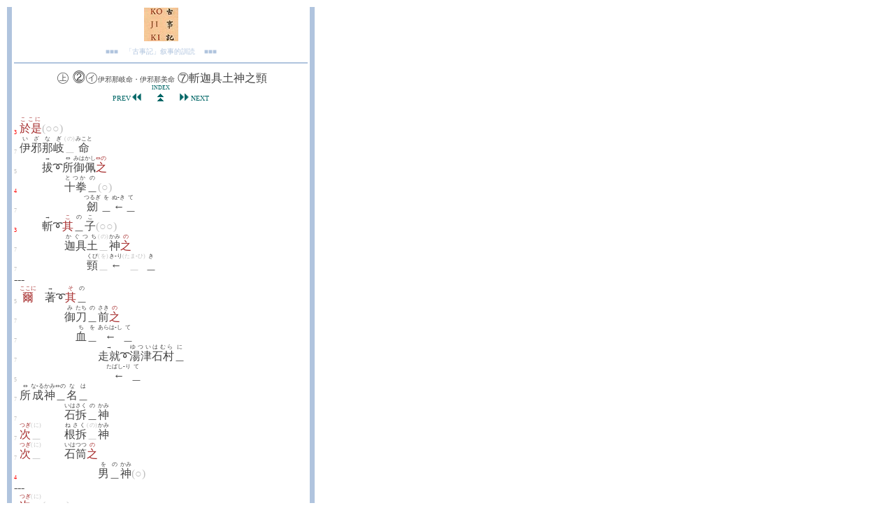

--- FILE ---
content_type: text/html
request_url: http://randdmanagement.com/c_kojiki/ko_r00807.html
body_size: 2178
content:
<!DOCTYPE HTML PUBLIC "HTML 3.2"><HTML><HEAD><TITLE>「古事記」[斬迦具土神之頸]</TITLE><META HTTP-EQUIV="content-type" CONTENT="text/html; charset=SHIFT_JIS"><STYLE TYPE="text/css"><!--
A:link {color: #006666; text-decoration: none;}
A:visited {color: #006666; text-decoration: none;}
A:active {color: #ff00ff; text-decoration: none;}
--></STYLE></HEAD><BODY TEXT="#434343"><TABLE><TR><TD VALIGN="top" ALIGN="center" WIDTH="5" BGCOLOR="#B0C4DE"></TD><TD VALIGN="top" ALIGN="left" WIDTH="420" ><CENTER><IMG src="ko_rp.jpg" height="48" width="49"><br><FONT size="-2" color="#B0C4DE">■■■　「古事記」叙事的訓読 　■■■</FONT><HR COLOR="#B0C4DE"><FONT size="+1">&#12964; &#9462;&#13009;</FONT><FONT size="-2">伊邪那岐命・伊邪那美命</FONT> &#9318;斬迦具土神之頸</FONT><br><A href="ko_r00806.html"><FONT size="-2">PREV</FONT><FONT size="+1">&#9194;</FONT></A>　<A href="ko_r000.html"><ruby><rb>&#9195;</rb><rt>INDEX</rt></ruby></A>　<A href="ko_r00881.html"><FONT size="+1">&#9193;<FONT size="-2">NEXT</FONT></FONT></A></CENTER><br><FONT size="-2" color="red"><sub>3</sub></FONT> <FONT color="brown"><ruby><rb>於是</rb><rt>ここに</rt></ruby></FONT><FONT color="silver">(○○)</FONT><br><FONT size="-2" color="silver"><sub>7</sub></FONT> <ruby><rb>伊邪那岐</rb><rt>いざなぎ</rt></ruby><FONT color="silver"><ruby><rb>＿</rb><rt>(の)</rt></ruby></FONT><ruby><rb>命</rb><rt>みこと</rt></ruby><br><FONT size="-2" color="silver"><sub>5</sub></FONT> 　　<ruby><rb>拔</rb><rt>→</rt></ruby>&#10160;<ruby><rb>所</rb><rt>⇔</rt></ruby><ruby><rb>御佩</rb><rt>みはかし</rt></ruby><FONT color="brown"><ruby><rb>之</rb><rt>⇔の</rt></ruby></FONT><br><FONT size="-2" color="red"><sub>4</sub></FONT> 　　　　<ruby><rb>十拳</rb><rt>とつか</rt></ruby><ruby><rb>＿</rb><rt>の</rt></ruby><FONT color="silver">(○)</FONT><br><FONT size="-2" color="silver"><sub>7</sub></FONT> 　　　　　　<ruby><rb>劒</rb><rt>つるぎ</rt></ruby><ruby><rb>＿</rb><rt>を</rt></ruby><ruby><rb>←</rb><rt>ぬ-き</rt></ruby><ruby><rb>＿</rb><rt>て</rt></ruby><br><FONT size="-2" color="red"><sub>3</sub></FONT> 　　<ruby><rb>斬</rb><rt>→</rt></ruby>&#10160;<FONT color="brown"><ruby><rb>其</rb><rt>こ</rt></ruby></FONT><ruby><rb>＿</rb><rt>の</rt></ruby><ruby><rb>子</rb><rt>こ</rt></ruby><FONT color="silver">(○○)</FONT><br><FONT size="-2" color="silver"><sub>7</sub></FONT> 　　　　<ruby><rb>迦具土</rb><rt>かぐつち</rt></ruby><FONT color="silver"><ruby><rb>＿</rb><rt>(の)</rt></ruby></FONT><ruby><rb>神</rb><rt>かみ</rt></ruby><FONT color="brown"><ruby><rb>之</rb><rt>の</rt></ruby></FONT><br><FONT size="-2" color="silver"><sub>7</sub></FONT> 　　　　　　<ruby><rb>頸</rb><rt>くび</rt></ruby><FONT color="silver"><ruby><rb>＿</rb><rt>(を)</rt></ruby></FONT><ruby><rb>←</rb><rt>き-り</rt></ruby><FONT color="silver"><ruby><rb>＿</rb><rt>(たま-ひ)</rt></ruby></FONT><ruby><rb>＿</rb><rt>き</rt></ruby><br>---<br><FONT size="-2" color="silver"><sub>5</sub></FONT> <FONT color="brown"><ruby><rb>爾</rb><rt>ここに</rt></ruby></FONT>　<ruby><rb>著</rb><rt>→</rt></ruby>&#10160;<FONT color="brown"><ruby><rb>其</rb><rt>そ</rt></ruby></FONT><ruby><rb>＿</rb><rt>の</rt></ruby><br><FONT size="-2" color="silver"><sub>7</sub></FONT> 　　　　<ruby><rb>御</rb><rt>み</rt></ruby><ruby><rb>刀</rb><rt>たち</rt></ruby><ruby><rb>＿</rb><rt>の</rt></ruby><ruby><rb>前</rb><rt>さき</rt></ruby><FONT color="brown"><ruby><rb>之</rb><rt>の</rt></ruby></FONT><br><FONT size="-2" color="silver"><sub>7</sub></FONT> 　　　　　<ruby><rb>血</rb><rt>ち</rt></ruby><ruby><rb>＿</rb><rt>を</rt></ruby><ruby><rb>←</rb><rt>あらは-し</rt></ruby><ruby><rb>＿</rb><rt>て</rt></ruby><br><FONT size="-2" color="silver"><sub>7</sub></FONT> 　　　　　　　<ruby><rb>走就</rb><rt>→</rt></ruby>&#10160;<ruby><rb>湯津石村</rb><rt>ゆついはむら</rt></ruby><ruby><rb>＿</rb><rt>に</rt></ruby><br><FONT size="-2" color="silver"><sub>5</sub></FONT> 　　　　　　　　<ruby><rb>←</rb><rt>たばし-り</rt></ruby><ruby><rb>＿</rb><rt>て</rt></ruby><br><FONT size="-2" color="silver"><sub>7</sub></FONT> <ruby><rb>所</rb><rt>⇔</rt></ruby><ruby><rb>成</rb><rt>な-る</rt></ruby><ruby><rb>神</rb><rt>かみ</rt></ruby><ruby><rb>＿</rb><rt>⇔の</rt></ruby><ruby><rb>名</rb><rt>な</rt></ruby><ruby><rb>＿</rb><rt>は</rt></ruby><br><FONT size="-2" color="silver"><sub>7</sub></FONT> 　　　　<ruby><rb>石拆</rb><rt>いはさく</rt></ruby><ruby><rb>＿</rb><rt>の</rt></ruby><ruby><rb>神</rb><rt>かみ</rt></ruby><br><FONT size="-2" color="silver"><sub>7</sub></FONT> <FONT color="brown"><ruby><rb>次</rb><rt>つぎ</rt></ruby></FONT><FONT color="silver"><ruby><rb>＿</rb><rt>(に)</rt></ruby></FONT>　　<ruby><rb>根拆</rb><rt>ねさく</rt></ruby><FONT color="silver"><ruby><rb>＿</rb><rt>(の)</rt></ruby></FONT><ruby><rb>神</rb><rt>かみ</rt></ruby><br><FONT size="-2" color="silver"><sub>7</sub></FONT> <FONT color="brown"><ruby><rb>次</rb><rt>つぎ</rt></ruby></FONT><FONT color="silver"><ruby><rb>＿</rb><rt>(に)</rt></ruby></FONT>　　<ruby><rb>石筒</rb><rt>いはつつ</rt></ruby><FONT color="brown"><ruby><rb>之</rb><rt>の</rt></ruby></FONT><br><FONT size="-2" color="red"><sub>4</sub></FONT> 　　　　　　　<ruby><rb>男</rb><rt>を</rt></ruby><ruby><rb>＿</rb><rt>の</rt></ruby><ruby><rb>神</rb><rt>かみ</rt></ruby><FONT color="silver">(○)</FONT><br>---<br><FONT size="-2" color="red"><sub>2</sub></FONT> <FONT color="brown"><ruby><rb>次</rb><rt>つぎ</rt></ruby></FONT><FONT color="silver"><ruby><rb>＿</rb><rt>(に)</rt></ruby></FONT><FONT color="silver">(○○○)</FONT><br><FONT size="-2" color="silver"><sub>7</sub></FONT> 　　<ruby><rb>著</rb><rt>→</rt></ruby>&#10160;<ruby><rb>御</rb><rt>み</rt></ruby><ruby><rb>刀</rb><rt>たち</rt></ruby><ruby><rb>＿</rb><rt>の</rt></ruby><ruby><rb>本</rb><rt>もと</rt></ruby><ruby><rb>＿</rb><rt>の</rt></ruby><br><FONT size="-2" color="silver"><sub>7</sub></FONT> 　　　　<ruby><rb>血</rb><rt>ち</rt></ruby><ruby><rb>＿</rb><rt>を</rt></ruby><ruby><rb>←</rb><rt>あらは-し</rt></ruby><ruby><rb>＿</rb><rt>て</rt></ruby><br><FONT size="-2" color="red"><sub>2</sub></FONT> 　　　　　<FONT color="brown"><ruby><rb>亦</rb><rt>また</rt></ruby></FONT><FONT color="silver">(○○○)</FONT><br><FONT size="-2" color="silver"><sub>7</sub></FONT> 　　　　　　　<ruby><rb>走就</rb><rt>→</rt></ruby>&#10160;<ruby><rb>湯津石村</rb><rt>ゆついはむら</rt></ruby><ruby><rb>＿</rb><rt>に</rt></ruby><br><FONT size="-2" color="silver"><sub>5</sub></FONT> 　　　　　　　　<ruby><rb>←</rb><rt>たばし-り</rt></ruby><ruby><rb>＿</rb><rt>て</rt></ruby><br><FONT size="-2" color="silver"><sub>7</sub></FONT> <ruby><rb>所</rb><rt>⇔</rt></ruby><ruby><rb>成</rb><rt>な-る</rt></ruby><ruby><rb>神</rb><rt>かみ</rt></ruby><ruby><rb>＿</rb><rt>⇔の</rt></ruby><ruby><rb>名</rb><rt>な</rt></ruby><ruby><rb>＿</rb><rt>は</rt></ruby><br><FONT size="-2" color="silver"><sub>7</sub></FONT> 　　　　<ruby><rb>甕速日</rb><rt>みかはやひ</rt></ruby><FONT color="silver"><ruby><rb>＿</rb><rt>(の)</rt></ruby></FONT><ruby><rb>神</rb><rt>かみ</rt></ruby><br><FONT size="-2" color="red"><sub>2</sub></FONT> <FONT color="brown"><ruby><rb>次</rb><rt>つぎ</rt></ruby></FONT><FONT color="silver"><ruby><rb>＿</rb><rt>(に)</rt></ruby></FONT><FONT color="silver">(○○○)</FONT><br><FONT size="-2" color="silver"><sub>7</sub></FONT> 　　　　<ruby><rb>樋速日</rb><rt>ひはやひ</rt></ruby><ruby><rb>＿</rb><rt>の</rt></ruby><ruby><rb>神</rb><rt>かみ</rt></ruby><br><FONT size="-2" color="red"><sub>2</sub></FONT> <FONT color="brown"><ruby><rb>次</rb><rt>つぎ</rt></ruby></FONT><FONT color="silver"><ruby><rb>＿</rb><rt>(に)</rt></ruby></FONT><FONT color="silver">(○○○)</FONT><br><FONT size="-2" color="red"><sub>6</sub></FONT> 　　　　<ruby><rb>建御雷</rb><rt>たけみかつ</rt></ruby><FONT color="brown"><ruby><rb>之</rb><rt>の</rt></ruby></FONT><FONT color="silver">(○)</FONT><br><FONT size="-2" color="red"><sub>4</sub></FONT> 　　　　　　　<ruby><rb>男</rb><rt>を</rt></ruby><ruby><rb>＿</rb><rt>の</rt></ruby><ruby><rb>神</rb><rt>かみ</rt></ruby><FONT color="silver">(○)</FONT><br><FONT size="-2" color="silver"><sub>5</sub></FONT> 　　　<FONT color="brown"><ruby><rb>亦</rb><rt>また</rt></ruby></FONT><ruby><rb>＿</rb><rt>の</rt></ruby><ruby><rb>名</rb><rt>な</rt></ruby><ruby><rb>＿</rb><rt>を</rt></ruby><br><FONT size="-2" color="silver"><sub>7</sub></FONT> 　　　　<ruby><rb>建</rb><rt>たけ</rt></ruby>ふつ<ruby><rb>＿</rb><rt>の</rt></ruby><ruby><rb>神</rb><rt>かみ</rt></ruby><br><FONT size="-2" color="silver"><sub>5</sub></FONT> 　　　<FONT color="brown"><ruby><rb>亦</rb><rt>また</rt></ruby></FONT><ruby><rb>＿</rb><rt>の</rt></ruby><ruby><rb>名</rb><rt>な</rt></ruby><ruby><rb>＿</rb><rt>を</rt></ruby><br><FONT size="-2" color="silver"><sub>7</sub></FONT> 　　　　<ruby><rb>豊</rb><rt>とよ</rt></ruby>ふつ<ruby><rb>＿</rb><rt>の</rt></ruby><ruby><rb>神</rb><rt>かみ</rt></ruby><br>---<FONT size="-2" color="grey">因御刀所生之神</FONT><br><FONT size="-2" color="silver"><sub>7</sub></FONT> <FONT color="brown"><ruby><rb>次</rb><rt>つぎ</rt></ruby></FONT><ruby><rb>＿</rb><rt>に</rt></ruby>　<ruby><rb>集</rb><rt>→</rt></ruby>&#10160;<ruby><rb>御</rb><rt>み</rt></ruby><ruby><rb>刀</rb><rt>たち</rt></ruby><FONT color="brown"><ruby><rb>之</rb><rt>の</rt></ruby></FONT><br><FONT size="-2" color="red"><sub>4</sub></FONT> 　　　　<ruby><rb>手上</rb><rt>たがみ</rt></ruby><ruby><rb>＿</rb><rt>に</rt></ruby><FONT color="silver">(○)</FONT><br><FONT size="-2" color="silver"><sub>5</sub></FONT> 　　　　　　<ruby><rb>←</rb><rt>あつま-り</rt></ruby><ruby><rb>＿</rb><rt>し</rt></ruby><br><FONT size="-2" color="silver"><sub>7</sub></FONT>  　　　　　　　　<ruby><rb>血</rb><rt>ち</rt></ruby>　<ruby><rb>自</rb><rt>→</rt></ruby><ruby><rb>手俣</rb><rt>たなまた</rt></ruby><ruby><rb>←</rb><rt>より</rt></ruby><br><FONT size="-2" color="silver"><sub>5</sub></FONT>  　　　　　　　　　 <ruby><rb>漏</rb><rt>くき</rt></ruby><ruby><rb>出</rb><rt>い-で</rt></ruby><ruby><rb>＿</rb><rt>て</rt></ruby><br><FONT size="-2" color="silver"><sub>7</sub></FONT> <ruby><rb>所</rb><rt>⇔</rt></ruby><ruby><rb>成</rb><rt>な-る</rt></ruby><ruby><rb>神</rb><rt>かみ</rt></ruby><ruby><rb>＿</rb><rt>⇔の</rt></ruby><ruby><rb>名</rb><rt>な</rt></ruby><ruby><rb>＿</rb><rt>は</rt></ruby><br><FONT size="-2" color="silver"><sub>7</sub></FONT> 　　　　<ruby><rb>闇</rb><rt>くら</rt></ruby>おかみ<FONT color="silver"><ruby><rb>＿</rb><rt>(の)</rt></ruby></FONT><ruby><rb>神</rb><rt>かみ</rt></ruby><br><FONT size="-2" color="red"><sub>2</sub></FONT> <FONT color="brown"><ruby><rb>次</rb><rt>つぎ</rt></ruby></FONT><FONT color="silver"><ruby><rb>＿</rb><rt>(に)</rt></ruby></FONT><FONT color="silver">(○○○)</FONT><br><FONT size="-2" color="silver"><sub>7</sub></FONT> 　　　　<ruby><rb>闇御津羽</rb><rt>くらみつは</rt></ruby><FONT color="silver"><ruby><rb>＿</rb><rt>(の)</rt></ruby></FONT><ruby><rb>神</rb><rt>かみ</rt></ruby><br>---<br><FONT size="-2" color="silver"><sub>5</sub></FONT> <ruby><rb>所</rb><rt>⇔</rt></ruby><ruby><rb>殺</rb><rt>ころさえ</rt></ruby><ruby><rb>⇔</rb><rt>し</rt></ruby><br><FONT size="-2" color="silver"><sub>5</sub></FONT> 　<ruby><rb>迦具土</rb><rt>かぐつち</rt></ruby><ruby><rb>＿</rb><rt>の</rt></ruby><br><FONT size="-2" color="silver"><sub>7</sub></FONT> 　　　　<ruby><rb>神</rb><rt>かみ</rt></ruby><FONT color="brown"><ruby><rb>之</rb><rt>の</rt></ruby></FONT>　<FONT color="blue"><ruby><rb>於</rb><rt>⇔</rt></ruby></FONT>　<ruby><rb>頭</rb><rt>かしら</rt></ruby><FONT color="blue"><ruby><rb>所</rb><rt>⇔に</rt></ruby></FONT><br><FONT size="-2" color="silver"><sub>7</sub></FONT> 　　<ruby><rb>成</rb><rt>な-る</rt></ruby><ruby><rb>神</rb><rt>かみ</rt></ruby><ruby><rb>＿</rb><rt>の</rt></ruby><ruby><rb>名</rb><rt>な</rt></ruby><ruby><rb>＿</rb><rt>は</rt></ruby><br><FONT size="-2" color="red"><sub>3</sub></FONT> 　　　　<ruby><rb>正鹿</rb><rt>まさか</rt></ruby><FONT color="silver">(○○)</FONT><br><FONT size="-2" color="silver"><sub>7</sub></FONT> 　　　　　<ruby><rb>山津見</rb><rt>やまつみ</rt></ruby><ruby><rb>＿</rb><rt>の</rt></ruby><ruby><rb>神</rb><rt>かみ</rt></ruby><br><FONT size="-2" color="silver"><sub>5</sub></FONT> <FONT color="brown"><ruby><rb>次</rb><rt>つぎ</rt></ruby></FONT><FONT color="silver"><ruby><rb>＿</rb><rt>(に)</rt></ruby></FONT>　<FONT color="blue"><ruby><rb>於・所</rb><rt>⇔</rt></ruby></FONT>　<ruby><rb>胸</rb><rt>むね</rt></ruby><ruby><rb>⇔</rb><rt>に</rt></ruby><br><FONT size="-2" color="silver"><sub>7</sub></FONT> 　　<ruby><rb>成</rb><rt>な-る</rt></ruby><ruby><rb>神</rb><rt>かみ</rt></ruby><ruby><rb>＿</rb><rt>の</rt></ruby><ruby><rb>名</rb><rt>な</rt></ruby><ruby><rb>＿</rb><rt>は</rt></ruby><br><FONT size="-2" color="red"><sub>2</sub></FONT> 　　　　おど<FONT color="silver">(○○○)</FONT><br><FONT size="-2" color="silver"><sub>7</sub></FONT> 　　　　　<ruby><rb>山津見</rb><rt>やまつみ</rt></ruby><ruby><rb>＿</rb><rt>の</rt></ruby><ruby><rb>神</rb><rt>かみ</rt></ruby><br><FONT size="-2" color="silver"><sub>5</sub></FONT> <FONT color="brown"><ruby><rb>次</rb><rt>つぎ</rt></ruby></FONT><FONT color="silver"><ruby><rb>＿</rb><rt>(に)</rt></ruby></FONT>　<FONT color="blue"><ruby><rb>於・所</rb><rt>⇔</rt></ruby></FONT>　<ruby><rb>腹</rb><rt>はら</rt></ruby><ruby><rb>⇔</rb><rt>に</rt></ruby><br><FONT size="-2" color="silver"><sub>7</sub></FONT> 　　<ruby><rb>成</rb><rt>な-る</rt></ruby><ruby><rb>神</rb><rt>かみ</rt></ruby><ruby><rb>＿</rb><rt>の</rt></ruby><ruby><rb>名</rb><rt>な</rt></ruby><ruby><rb>＿</rb><rt>は</rt></ruby><br><FONT size="-2" color="red"><sub>2</sub></FONT> 　　　　<ruby><rb>奧</rb><rt>おく</rt></ruby><FONT color="silver">(○○○)</FONT><br><FONT size="-2" color="silver"><sub>7</sub></FONT> 　　　　　<ruby><rb>山津見</rb><rt>やまつみ</rt></ruby><ruby><rb>＿</rb><rt>の</rt></ruby><ruby><rb>神</rb><rt>かみ</rt></ruby><br><FONT size="-2" color="silver"><sub>5</sub></FONT> <FONT color="brown"><ruby><rb>次</rb><rt>つぎ</rt></ruby></FONT><FONT color="silver"><ruby><rb>＿</rb><rt>(に)</rt></ruby></FONT>　<FONT color="blue"><ruby><rb>於・所</rb><rt>⇔</rt></ruby></FONT>　<ruby><rb>陰</rb><rt>ほと</rt></ruby><ruby><rb>⇔</rb><rt>に</rt></ruby><br><FONT size="-2" color="silver"><sub>7</sub></FONT> 　　<ruby><rb>成</rb><rt>な-る</rt></ruby><ruby><rb>神</rb><rt>かみ</rt></ruby><ruby><rb>＿</rb><rt>の</rt></ruby><ruby><rb>名</rb><rt>な</rt></ruby><ruby><rb>＿</rb><rt>は</rt></ruby><br><FONT size="-2" color="red"><sub>2</sub></FONT> 　　　　<ruby><rb>闇</rb><rt>くら</rt></ruby><FONT color="silver">(○○○)</FONT><br><FONT size="-2" color="silver"><sub>7</sub></FONT> 　　　　　<ruby><rb>山津見</rb><rt>やまつみ</rt></ruby><ruby><rb>＿</rb><rt>の</rt></ruby><ruby><rb>神</rb><rt>かみ</rt></ruby><br><FONT size="-2" color="silver"><sub>7</sub></FONT> <FONT color="brown"><ruby><rb>次</rb><rt>つぎ</rt></ruby></FONT><FONT color="silver"><ruby><rb>＿</rb><rt>(に)</rt></ruby></FONT>　<FONT color="blue"><ruby><rb>於・所</rb><rt>⇔</rt></ruby></FONT>　<ruby><rb>左</rb><rt>ひだり</rt></ruby><ruby><rb>手</rb><rt>て</rt></ruby><ruby><rb>⇔</rb><rt>に</rt></ruby><br><FONT size="-2" color="silver"><sub>7</sub></FONT> 　　<ruby><rb>成</rb><rt>な-る</rt></ruby><ruby><rb>神</rb><rt>かみ</rt></ruby><ruby><rb>＿</rb><rt>の</rt></ruby><ruby><rb>名</rb><rt>な</rt></ruby><ruby><rb>＿</rb><rt>は</rt></ruby><br><FONT size="-2" color="red"><sub>2</sub></FONT> 　　　　しぎ<FONT color="silver">(○○○)</FONT><br><FONT size="-2" color="silver"><sub>7</sub></FONT> 　　　　　<ruby><rb>山津見</rb><rt>やまつみ</rt></ruby><ruby><rb>＿</rb><rt>の</rt></ruby><ruby><rb>神</rb><rt>かみ</rt></ruby><br><FONT size="-2" color="silver"><sub>7</sub></FONT> <FONT color="brown"><ruby><rb>次</rb><rt>つぎ</rt></ruby></FONT><ruby><rb>＿</rb><rt>に</rt></ruby>　<FONT color="blue"><ruby><rb>於・所</rb><rt>⇔</rt></ruby></FONT>　<ruby><rb>右</rb><rt>みぎ</rt></ruby><ruby><rb>手</rb><rt>て</rt></ruby><ruby><rb>⇔</rb><rt>に</rt></ruby><br><FONT size="-2" color="silver"><sub>7</sub></FONT> 　　<ruby><rb>成</rb><rt>な-る</rt></ruby><ruby><rb>神</rb><rt>かみ</rt></ruby><ruby><rb>＿</rb><rt>の</rt></ruby><ruby><rb>名</rb><rt>な</rt></ruby><ruby><rb>＿</rb><rt>は</rt></ruby><br><FONT size="-2" color="red"><sub>1</sub></FONT> 　　　　<ruby><rb>羽</rb><rt>は</rt></ruby><FONT color="silver">(○○○○)</FONT><br><FONT size="-2" color="silver"><sub>7</sub></FONT> 　　　　　<ruby><rb>山津見</rb><rt>やまつみ</rt></ruby><ruby><rb>＿</rb><rt>の</rt></ruby><ruby><rb>神</rb><rt>かみ</rt></ruby><br><FONT size="-2" color="red"><sub>2</sub></FONT> <FONT color="brown"><ruby><rb>次</rb><rt>つぎ</rt></ruby></FONT><FONT color="silver"><ruby><rb>⇔</rb><rt>(に)</rt></ruby></FONT><br><FONT size="-2" color="silver"><sub>7</sub></FONT> 　　　<FONT color="blue"><ruby><rb>於・所</rb><rt>⇔</rt></ruby></FONT>　<ruby><rb>左</rb><rt>ひだり</rt></ruby><ruby><rb>＿</rb><rt>の</rt></ruby><ruby><rb>足</rb><rt>あし</rt></ruby><ruby><rb>＿</rb><rt>に</rt></ruby><br><FONT size="-2" color="silver"><sub>7</sub></FONT> 　　<ruby><rb>成</rb><rt>な-る</rt></ruby><ruby><rb>神</rb><rt>かみ</rt></ruby><ruby><rb>＿</rb><rt>の</rt></ruby><ruby><rb>名</rb><rt>な</rt></ruby><ruby><rb>＿</rb><rt>は</rt></ruby><br><FONT size="-2" color="red"><sub>2</sub></FONT> 　　　　<ruby><rb>原</rb><rt>はら</rt></ruby><FONT color="silver">(○○○)</FONT><br><FONT size="-2" color="silver"><sub>7</sub></FONT> 　　　　　<ruby><rb>山津見</rb><rt>やまつみ</rt></ruby><ruby><rb>＿</rb><rt>の</rt></ruby><ruby><rb>神</rb><rt>かみ</rt></ruby><br><FONT size="-2" color="silver"><sub>7</sub></FONT> <FONT color="brown"><ruby><rb>次</rb><rt>つぎ</rt></ruby></FONT><FONT color="silver"><ruby><rb>＿</rb><rt>(に)</rt></ruby></FONT>　<FONT color="blue"><ruby><rb>於・所</rb><rt>⇔</rt></ruby></FONT>　<ruby><rb>右</rb><rt>みぎ</rt></ruby><ruby><rb>足</rb><rt>あし</rt></ruby><ruby><rb>⇔</rb><rt>に</rt></ruby><br><FONT size="-2" color="silver"><sub>7</sub></FONT> 　　<ruby><rb>成</rb><rt>な-る</rt></ruby><ruby><rb>神</rb><rt>かみ</rt></ruby><ruby><rb>＿</rb><rt>の</rt></ruby><ruby><rb>名</rb><rt>な</rt></ruby><ruby><rb>＿</rb><rt>は</rt></ruby><br><FONT size="-2" color="red"><sub>1</sub></FONT> 　　　　<ruby><rb>戸</rb><rt>と</rt></ruby><FONT color="silver">(○○○○)</FONT><br><FONT size="-2" color="silver"><sub>7</sub></FONT> 　　　　　<ruby><rb>山津見</rb><rt>やまつみ</rt></ruby><ruby><rb>＿</rb><rt>の</rt></ruby><ruby><rb>神</rb><rt>かみ</rt></ruby><br>---<br><FONT size="-2" color="silver"><sub>5</sub></FONT> <FONT color="brown"><ruby><rb>故</rb><rt>かれ</rt></ruby></FONT>　<ruby><rb>所</rb><rt>⇔</rt></ruby><ruby><rb>斬</rb><rt>き-り</rt></ruby><FONT color="silver"><ruby><rb>＿</rb><rt>(たまひ)</rt></ruby></FONT><FONT color="brown"><ruby><rb>之</rb><rt>⇔し</rt></ruby></FONT><br><FONT size="-2" color="silver"><sub>5</sub></FONT> 　　<ruby><rb>刀</rb><rt>たち</rt></ruby><ruby><rb>＿</rb><rt>の</rt></ruby><ruby><rb>名</rb><rt>な</rt></ruby><ruby><rb>＿</rb><rt>は</rt></ruby><br><FONT size="-2" color="silver"><sub>7</sub></FONT> 　　　　<ruby><rb>謂</rb><rt>→</rt></ruby>&#10160;<ruby><rb>天</rb><rt>あま</rt></ruby><FONT color="brown"><ruby><rb>之</rb><rt>の</rt></ruby></FONT><ruby><rb>尾羽張</rb><rt>おはばり</rt></ruby><br><FONT size="-2" color="red"><sub>3</sub></FONT> 　　　　　　<ruby><rb>＿</rb><rt>と</rt></ruby><ruby><rb>←</rb><rt>い-ひ</rt></ruby><FONT color="silver">(○○)</FONT><br><FONT size="-2" color="silver"><sub>5</sub></FONT> 　　<FONT color="brown"><ruby><rb>亦</rb><rt>また</rt></ruby></FONT><ruby><rb>＿</rb><rt>の</rt></ruby><ruby><rb>名</rb><rt>な</rt></ruby><ruby><rb>＿</rb><rt>は</rt></ruby><br><FONT size="-2" color="silver"><sub>7</sub></FONT> 　　　　　<ruby><rb>謂</rb><rt>→</rt></ruby>&#10160;いつ<FONT color="brown"><ruby><rb>之</rb><rt>の</rt></ruby></FONT><ruby><rb>尾羽張</rb><rt>おはばり</rt></ruby><br><FONT size="-2" color="red"><sub>3</sub></FONT> 　　　　　　<ruby><rb>＿</rb><rt>と</rt></ruby><ruby><rb>←</rb><rt>い-ふ</rt></ruby><FONT color="silver">(○○)</FONT><br><br><CENTER><A href="ko_r000.html"><FONT size="-2">&#128214;叙事的訓読 INDEX</FONT></A>   <A href="ko_index.html"><FONT size="-2">&#128214;古事記を読んで INDEX</FONT></A></CENTER><HR COLOR="#B0C4DE">　<FONT size="-2">(C) 2023 RandDManagement.com</FONT>　　<A href="../index.htm"><FONT size="-2">→HOME</FONT></A></TD><TD VALIGN="top" ALIGN="center" WIDTH="5" BGCOLOR="#B0C4DE"></TD></TABLE></BODY></HTML>